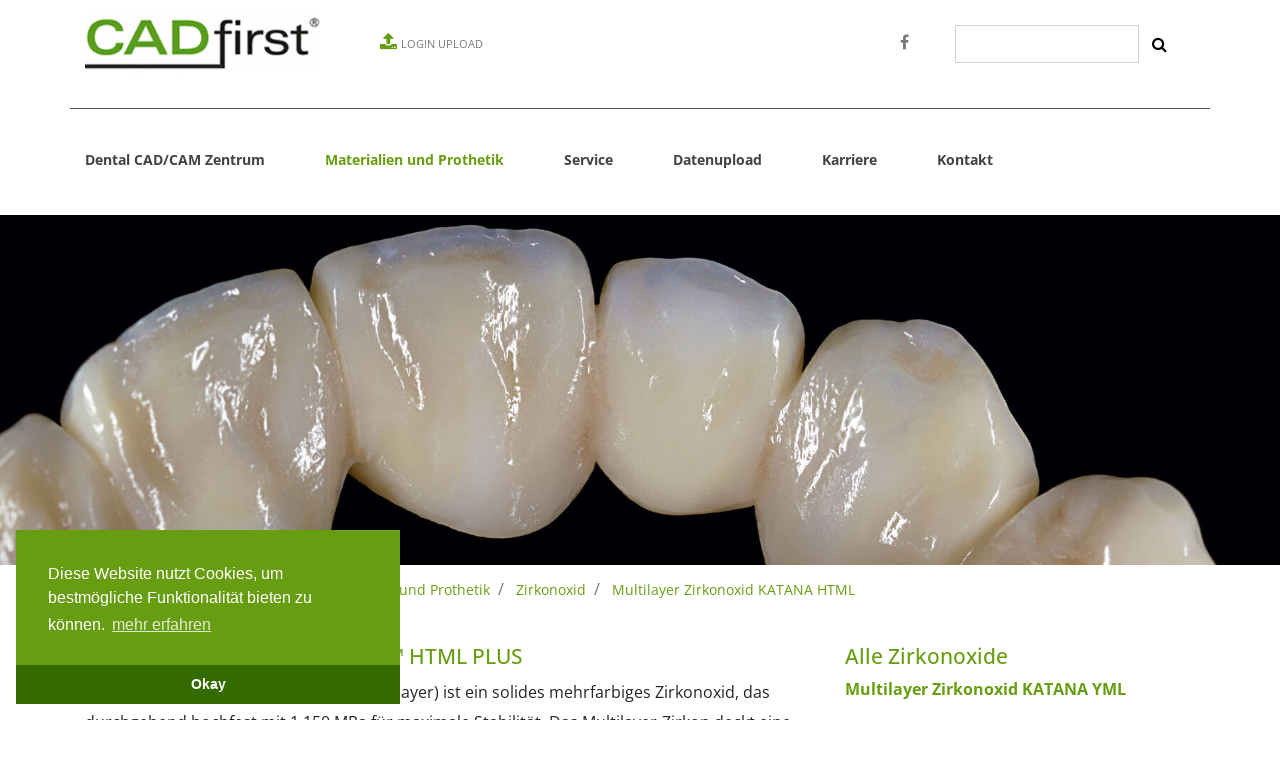

--- FILE ---
content_type: text/html; charset=utf-8
request_url: https://cadfirst.de/materialien-und-prothetik/zirkonoxid/multilayer-zirkonoxid-katana-html
body_size: 5725
content:
<!DOCTYPE html>
<html lang="de-DE">
<head>

<meta charset="utf-8">
<!-- 
	This website is powered by TYPO3 - inspiring people to share!
	TYPO3 is a free open source Content Management Framework initially created by Kasper Skaarhoj and licensed under GNU/GPL.
	TYPO3 is copyright 1998-2026 of Kasper Skaarhoj. Extensions are copyright of their respective owners.
	Information and contribution at https://typo3.org/
-->

<base href="https://www.cadfirst.de/">

<title>Multilayer Zirkonoxid KATANA HTML</title>
<meta http-equiv="x-ua-compatible" content="IE=edge" />
<meta name="generator" content="TYPO3 CMS" />
<meta name="viewport" content="width=device-width, initial-scale=1" />
<meta name="description" content="CADfirst Dental Fräszentrum verarbeitet das Multilayer Zirkon KATANA HTML, Biegefestigkeit 1.200 MPa für Kronen, Brücken - auch langspannige Brücken, sowie Implantatkronen und Brücken." />
<meta name="twitter:card" content="summary" />


<link rel="stylesheet" href="/typo3temp/assets/css/7015c8c4ac5ff815b57530b221005fc6.css?1684247867" media="all">
<link rel="stylesheet" href="/typo3conf/ext/powermail/Resources/Public/Css/Basic.css?1665501657" media="all">
<link rel="stylesheet" href="/typo3conf/ext/femanager/Resources/Public/Css/Main.min.css?1669566024" media="all">
<link rel="stylesheet" href="/typo3conf/ext/femanager/Resources/Public/Css/Additional.min.css?1669566024" media="all">






<link rel="shortcut icon" href="/typo3conf/ext/cad/Resources/Public/images/Fav.ico" type="image/x-icon; charset=binary" />
<link rel="shortcut icon" href="/typo3conf/ext/cad/Resources/Public/images/Fav.png" type="image/png" />
<link rel="canonical" href="/materialien-und-prothetik/zirkonoxid/multilayer-zirkonoxid-katana-html"/>

<!-- VhsAssetsDependenciesLoaded bs-css,fa-css,s-css,jq-js,po-js,boot-js,jq1-js,ck-js,cust-js -->
<link rel="stylesheet" href="/typo3temp/assets/vhs-assets-bs-css-fa-css-s-css.css?1767691920" />
<script type="text/javascript" src="/typo3temp/assets/vhs-assets-boot-js-ck-js-cust-js-jq-js-jq1-js-po-js.js?1767691920"></script></head>
<body id="p108">


		<script type="text/javascript">
			var gaProperty = 'UA-34392812-1';
			var disableStr = 'ga-disable-' + gaProperty;
			if (document.cookie.indexOf(disableStr + '=true') > -1) {
				window[disableStr] = true;
			}
			function gaOptout() {
				document.cookie = disableStr + '=true; expires=Thu, 31 Dec 2099 23:59:59 UTC;path=/';
				window[disableStr] = true;
				alert('Das Tracking durch Google Analytics wurde in Ihrem Browser für diese Website deaktiviert.');
			}
		</script>
		<script type="text/javascript">
			var _gaq = _gaq || [];
			_gaq.push(['_setAccount', 'UA-34392812-1']);
			_gaq.push(['_gat._anonymizeIp']);
			_gaq.push(['_trackPageview']);

			(function() {
				var ga = document.createElement('script'); ga.type = 'text/javascript'; ga.async = true;
				ga.src = ('https:' == document.location.protocol ? 'https://ssl' : 'http://www') + '.google-analytics.com/ga.js';
				var s = document.getElementsByTagName('script')[0]; s.parentNode.insertBefore(ga, s);
			})();

		</script>
		
        

        
        
        
        



        
        
        

        
        
        
        
        
        
        

    
		
        <div id="header">
            <div class="container">
                <div class="row line">
                    <a href="/dental-cadcam-zentrum">
                        <img class="img-fluid logo" alt="Multilayer Zirkonoxid KATANA HTML" src="/typo3conf/ext/cad/Resources/Public/images/logo.png" width="300" height="100" />
                    </a>

                    <div class="col d-none d-md-block upload-section">
                        <a href="/datenupload">
                            <i class="fa fa-upload green" aria-hidden="true"></i>
                            <span class="login-upload d-none d-lg-inline">LOGIN UPLOAD</span>
                        </a>
                    </div>
                    <div class="col d-none d-md-block col-social social-section">
                        
                        <a href="https://www.facebook.com/CADfirst/" target="_blank"><i class="fa fa-facebook grey" aria-hidden="true"></i></a>
                        
                        
                    </div>
                    
                    <div class="col col-12 col-lg-3 col-search">
                        <form method="get" action="/suche">
                            <div class="hidden">
                                <input type="hidden" name="tx_indexedsearch_pi2[controller]" value="Search" />
                                <input type="hidden" name="tx_indexedsearch_pi2[action]" value="search" />
                                <input type="hidden" name="tx_indexedsearch[submit_button]" value="1" />
                            </div>
                            <div class="input-group search-bar col-md-12">
                                <input type="text" class="search-query form-control" placeholder="" name="tx_indexedsearch_pi2[search][sword]" />
                                <span class="input-group-btn">
                                <button class="btn btn-transparent" type="button"><i class="fa fa-search" aria-hidden="true"></i></button>
                            </span>
                            </div>
                        </form>
                    </div>
                </div>

                <button class="navbar-toggler" type="button" data-toggle="collapse" data-target="#navbarCollapse" aria-controls="navbarCollapse" aria-expanded="false" aria-label="Toggle navigation">
                    <i class="fa fa-bars" aria-hidden="true"></i>
                </button>

                <nav class="navbar navbar-expand-md ">
                    <div class="collapse navbar-collapse" id="navbarCollapse">
                        <ul class="navbar-nav">
                            
                                
                                    <li class="">
                                        
                                                <a class=" nav-link" href="/dental-cadcam-zentrum">
                                                    Dental CAD/CAM Zentrum
                                                </a>
                                            
                                    </li>
                                
                                    <li class="active">
                                        
                                                <a class="active sub nav-link" href="/materialien-und-prothetik">Materialien und Prothetik</a>
                                                <span class="dropdown-toggle" data-toggle="dropdown"></span>
                                                <ul class="lvl-1 dropdown-menu">
                                                    
                                                        
                                                            <li class="li-no-border active sub ">
                                                                <a href="/materialien-und-prothetik/zirkonoxid">Zirkonoxid</a>
                                                            </li>
                                                        
                                                            <li class="li-no-border sub">
                                                                <a href="/materialien-und-prothetik/glaskeramik">Glaskeramik</a>
                                                            </li>
                                                        
                                                            <li class="li-no-border sub">
                                                                <a href="/materialien-und-prothetik/hybridkeramik">Hybridkeramik</a>
                                                            </li>
                                                        
                                                            <li class="li-no-border ">
                                                                <a href="/materialien-und-prothetik/pmma">PMMA</a>
                                                            </li>
                                                        
                                                            <li class="li-no-border ">
                                                                <a href="/materialien-und-prothetik/kobalt-chrom">Kobalt Chrom</a>
                                                            </li>
                                                        
                                                            <li class="li-no-border ">
                                                                <a href="/materialien-und-prothetik/titan">Titan</a>
                                                            </li>
                                                        
                                                    
                                                </ul>
                                            
                                    </li>
                                
                                    <li class="">
                                        
                                                <a class="sub nav-link" href="/service">Service</a>
                                                <span class="dropdown-toggle" data-toggle="dropdown"></span>
                                                <ul class="lvl-1 dropdown-menu">
                                                    
                                                        
                                                            <li class="li-no-border sub ">
                                                                <a href="/service/bestellwege">Bestellwege</a>
                                                            </li>
                                                        
                                                            <li class="li-no-border ">
                                                                <a href="/service/preisliste-dental-fraeszentrum">Preisliste Dental Fräszentrum</a>
                                                            </li>
                                                        
                                                            <li class="li-no-border ">
                                                                <a href="/service/datenblaetter">Datenblätter</a>
                                                            </li>
                                                        
                                                            <li class="li-no-border ">
                                                                <a href="/service/cad-parameter">CAD-Parameter</a>
                                                            </li>
                                                        
                                                            <li class="li-no-border ">
                                                                <a href="/service/software-support">Software-Support</a>
                                                            </li>
                                                        
                                                            <li class="li-no-border ">
                                                                <a href="/service/downloads">Downloads</a>
                                                            </li>
                                                        
                                                            <li class="li-no-border ">
                                                                <a href="/service/pressearchiv">Pressearchiv</a>
                                                            </li>
                                                        
                                                    
                                                </ul>
                                            
                                    </li>
                                
                                    <li class="">
                                        
                                                <a class=" nav-link" href="/datenupload">
                                                    Datenupload
                                                </a>
                                            
                                    </li>
                                
                                    <li class="">
                                        
                                                <a class=" nav-link" href="/unternehmen/stellenangebote">
                                                    Karriere
                                                </a>
                                            
                                    </li>
                                
                                    <li class="">
                                        
                                                <a class=" nav-link" href="/kontakt">
                                                    Kontakt
                                                </a>
                                            
                                    </li>
                                
                            
                        </ul>
                    </div>
                </nav>
            </div>
        </div>
    
		
    

            <div id="c474" class="frame frame-default frame-type-cad_banner frame-layout-0">
                
                
                    



                
                
                    

    



                
                

    
    

		<div class="banner">
			
				<img src="/typo3temp/assets/_processed_/1/5/csm_Dental-Fraeszentrum-KATANA-HTML_daf49b7505.jpg" class="img-fluid">
			

			


			
		</div>
	



                
                    



                
                
                    



                
            </div>

        


		<div class="container">

			<nav aria-label="breadcrumb" class="d-none d-md-block">
				
					<ol class="breadcrumb">
						
							<li class="breadcrumb-item active sub " aria-current="page">
								<a title="CADfirst Dental Fräszentrum" href="/dental-cadcam-zentrum">CADfirst Dental Fräszentrum</a>
							</li>
						
							<li class="breadcrumb-item active sub" aria-current="page">
								<a title="Materialien und Prothetik" href="/materialien-und-prothetik">Materialien und Prothetik</a>
							</li>
						
							<li class="breadcrumb-item active sub" aria-current="page">
								<a title="Zirkonoxid" href="/materialien-und-prothetik/zirkonoxid">Zirkonoxid</a>
							</li>
						
							<li class="breadcrumb-item active current " aria-current="page">
								<a title="Multilayer Zirkonoxid KATANA HTML" href="/materialien-und-prothetik/zirkonoxid/multilayer-zirkonoxid-katana-html">Multilayer Zirkonoxid KATANA HTML</a>
							</li>
						
					</ol>
				
			</nav>

			<div id="main">
				
    

            <div id="c358" class="frame frame-default frame-type-cad_twothirdonethird frame-layout-0">
                
                
                    



                
                
                    

    



                
                

    
    

			<div class="row">
				<div class="col-md-8 col-sm-8 left-col">
					
    

            <div id="c397" class="frame frame-default frame-type-header frame-layout-0">
                
                
                    



                
                
                    

    
        <header>
            

    
            
                

    
            <h2 class="">
                Multilayer Zirkonoxid KATANA™ HTML PLUS
            </h2>
        



            
        



            



            



        </header>
    



                
                
                
                    



                
                
                    



                
            </div>

        



    

            <div id="c359" class="frame frame-default frame-type-textmedia frame-layout-0">
                
                
                    



                
                

    
        

    



    


                

    <div class="ce-textpic ce-left ce-below">
        

        
                <div class="ce-bodytext">
                    
                    <p>KATANA™ HTML (hochtransluzenter Multilayer) ist ein solides mehrfarbiges Zirkonoxid, das durchgehend hochfest mit 1.150 MPa für maximale Stabilität. Das Multilayer-Zirkon deckt eine breite Palette an Zahnfarben ab und kann sowohl vollanatomisch als auch anatomisch reduziert verwendet werden.</p>
<p>Als Gerüststruktur bietet KATANA™ HTML PLUS eine hervorragende Grundlage: Dank der angepassten Opazität und dem integrierten Farbverlauf lassen sich mit dem Multilayer-Zirkon KATANA™ HTML PLUS dentinähnliche Gerüste herstellen. Zusammen mit ihrer Verblendkeramik erzielen Sie außergewöhnliche Ergebnisse. So nimmt die Opazität von der Schneidekante bis zum zervikalen Bereich wie bei einem echten, natürlichen Zahn immer mehr zu.</p>
<p>In vollanatomischer Form wird KATANA™ HTML PLUS sehr gerne für großspannige Implantatarbeiten (mit oder ohne Schraubenkanal) oder langgliedrige Brücken genutzt. Dabei kann im sichtbaren Bereich entweder auf Cut back oder vestibuläre Verblendung gesetzt, oder aber auch als monolithische Restauration mit Malfarben gearbeitet werden.<br> &nbsp;</p>
                </div>
            

        
            



        
    </div>


                
                    



                
                
                    



                
            </div>

        



    

            <div id="c590" class="frame frame-default frame-type-cad_bildtext frame-layout-0">
                
                
                    



                
                
                    

    



                
                

    
    

		
		<div class="row">
			
				<img class="pull-right img-fluid" src="https://www.cadfirst.de/typo3temp/assets/_processed_/2/4/csm_KATAN_Multilayer_Zirkon_Farben_01_7f88a78595.jpg">
			

			

			<p>Farbskala Multilayer Zirkon KATANA™ HTML PLUS</p>
		</div>
	



                
                    



                
                
                    



                
            </div>

        



    

            <div id="c591" class="frame frame-default frame-type-cad_bildtext frame-layout-0">
                
                
                    



                
                
                    

    



                
                

    
    

		
		<div class="row">
			
				<img class="pull-right img-fluid" src="https://www.cadfirst.de/fileadmin/_processed_/7/6/csm_KATANA_Multilayer_Zirkon_HTML_40bf1a9d40.jpg">
			

			

			<p>Farblayer-Aufbau Multilayer Zirkon KATANA™ HTML PLUS</p>
		</div>
	



                
                    



                
                
                    



                
            </div>

        



    

            <div id="c592" class="frame frame-default frame-type-cad_bildtext frame-layout-0">
                
                
                    



                
                
                    

    



                
                

    
    

		
		<div class="row">
			
				<img class="pull-right img-fluid" src="https://www.cadfirst.de/typo3temp/assets/_processed_/2/9/csm_KATANA_Multilayer_Zirkon_Geruest_0534ae874b.jpg">
			

			

			<p>Monolithisch oder als Gerüst: Multilayer Zirkon KATANA™ HTML PLUS</p>
<p>&nbsp;</p>
		</div>
	



                
                    



                
                
                    



                
            </div>

        



    

            <div id="c605" class="frame frame-default frame-type-textmedia frame-layout-0">
                
                
                    



                
                

    
        

    



    


                

    <div class="ce-textpic ce-right ce-intext">
        
            



        

        
                <div class="ce-bodytext">
                    
                    <p>--</p>
<p>Hinweis: Mit ® oder ™ gekennzeichnete Namen/Produkte sind eingetragene Marken/Warenzeichen der jeweiligen Inhaber, siehe Markenrechte.</p>
<p>Zusammenfassung für die Rubrik Multilayer Zirkonoxid KATANA™ HTML PLUS: Das hochtransluzente Multilayer Zirkon KATANA™ HTML PLUS kann bei CADfirst Dental Fräszentrum sowohl für Gerüste in anatomisch reduzierter Form wie auch für vollanatomische Versorgungen verwendet werden. Highlights und Schlagworte: Multilayer Zirkon, Dental Fräszentrum Multilayer Zirkon, CADfirst Multilayer Zirkon, Multilayer Zirkon KATANA HTML PLUS, Multilayer Zirkonoxid KATANA, Dental Fräszentrum Multilayer, Multilayer Zirkon hochtransluzent.</p>
                </div>
            

        
    </div>


                
                    



                
                
                    



                
            </div>

        


				</div>
				<div class="col-md-4 col-sm-4 right-col">
					
    

            <div id="c396" class="frame frame-default frame-type-menu_abstract frame-layout-0">
                
                
                    



                
                
                    

    
        <header>
            

    
            
                

    
            <h2 class="">
                Alle Zirkonoxide
            </h2>
        



            
        



            



            



        </header>
    



                
                
    
    

    
    
    
        <dl class="ce-menu ce-menu-4">
            
                <dt>
                    <a href="/materialien-und-prothetik/zirkonoxid/multilayer-zirkonoxid-katana-yml">
                        
                                Multilayer Zirkonoxid KATANA YML
                            
                    </a>
                </dt>
            
                <dt>
                    <a href="/materialien-und-prothetik/zirkonoxid/multilayer-zirkonoxid-katana-html">
                        
                                Multilayer Zirkonoxid KATANA HTML
                            
                    </a>
                </dt>
            
                <dt>
                    <a href="/materialien-und-prothetik/zirkonoxid/multilayer-zirkonoxid-katana-stml">
                        
                                Multilayer Zirkonoxid KATANA STML
                            
                    </a>
                </dt>
            
                <dt>
                    <a href="/materialien-und-prothetik/zirkonoxid/multilayer-zirkonoxid-katana-utml">
                        
                                Multilayer Zirkonoxid KATANA UTML
                            
                    </a>
                </dt>
            
                <dt>
                    <a href="/materialien-und-prothetik/zirkonoxid/multilayer-zirkonoxid-zircodentr-eos-1-1">
                        
                                Multilayer Zirkonoxid NexxZr T Multi
                            
                    </a>
                </dt>
            
                <dt>
                    <a href="/materialien-und-prothetik/zirkonoxid/multilayer-zirkonoxid-emax-zircad-prime">
                        
                                Multilayer Zirkonoxid e.max ZirCAD Prime
                            
                    </a>
                </dt>
            
                <dt>
                    <a href="/materialien-und-prothetik/zirkonoxid/opakes-zirkonoxid-ips-emax-zircad-mo">
                        
                                Opakes Zirkonoxid IPS e.max ZirCAD MO
                            
                    </a>
                </dt>
            
        </dl>
    


                
                    



                
                
                    



                
            </div>

        



    

            <div id="c607" class="frame frame-default frame-type-textmedia frame-layout-0">
                
                
                    



                
                

    
        

    



    


                

    <div class="ce-textpic ce-right ce-intext">
        
            



        

        
                <div class="ce-bodytext">
                    
                    <p>&nbsp;</p>
                </div>
            

        
    </div>


                
                    



                
                
                    



                
            </div>

        



    

            <div id="c1186" class="frame frame-default frame-type-image frame-layout-0">
                
                
                    



                
                
                    

    
        <header>
            

    
            
                

    
            <h2 class="">
                Broschüre KATANA™ HTML PLUS
            </h2>
        



            
        



            



            



        </header>
    



                
                

    <div class="ce-image ce-left ce-above">
        

    <div class="ce-gallery" data-ce-columns="1" data-ce-images="1">
        
        
            <div class="ce-row">
                
                    
                        <div class="ce-column">
                            

        
<figure class="image">
    
            
                    
<img class="image-embed-item" src="/fileadmin/_processed_/d/4/csm_Broschuere_KATANA_HTML_PLUS_7080f1c970.png" width="200" height="286" loading="lazy" alt="" />


                
        
    
</figure>


    


                        </div>
                    
                
            </div>
        
        
    </div>



    </div>


                
                    



                
                
                    



                
            </div>

        



    

            <div id="c1187" class="frame frame-default frame-type-uploads frame-layout-0">
                
                
                    



                
                
                    

    



                
                

    
        <ul class="ce-uploads">
            
                <li>
                    
                    
                    <div>
                        <a href="/fileadmin/user_upload/KATANA_HTML_Plus_DE.pdf" >
                            <span class="ce-uploads-fileName">KATANA_HTML_Plus_DE.pdf</span>
                        </a>
                        
                        
                    </div>
                </li>
            
        </ul>
    


                
                    



                
                
                    



                
            </div>

        



    

            <div id="c1188" class="frame frame-default frame-type-div frame-layout-0">
                
                
                    



                
                
                

    <hr class="ce-div" />


                
                    



                
                
                    



                
            </div>

        



    

            <div id="c400" class="frame frame-default frame-type-textmedia frame-layout-0">
                
                
                    



                
                

    
        

    
        <header>
            

    
            
                

    
            <h2 class="">
                Indikationen
            </h2>
        



            
        



            



            



        </header>
    



    


                

    <div class="ce-textpic ce-right ce-intext">
        
            



        

        
                <div class="ce-bodytext">
                    
                    <p> Kappe<br>Gerüst<br>Krone<br>Brücke<br>Implantatkrone mit Schraubenkanal<br>Implantatbrücke mit Schraubenkanal</p>
                </div>
            

        
    </div>


                
                    



                
                
                    



                
            </div>

        



    

            <div id="c398" class="frame frame-default frame-type-textmedia frame-layout-0">
                
                
                    



                
                

    
        

    
        <header>
            

    
            
                

    
            <h2 class="">
                Farben
            </h2>
        



            
        



            



            



        </header>
    



    


                

    <div class="ce-textpic ce-right ce-intext">
        
            



        

        
                <div class="ce-bodytext">
                    
                    <p>A1&nbsp; A2&nbsp; A3&nbsp; A3,5&nbsp; A4<br>B1&nbsp; B2&nbsp; B3<br>C1&nbsp; C2&nbsp; C3<br>D2&nbsp; D3</p>
                </div>
            

        
    </div>


                
                    



                
                
                    



                
            </div>

        



    

            <div id="c399" class="frame frame-default frame-type-textmedia frame-layout-0">
                
                
                    



                
                

    
        

    
        <header>
            

    
            
                

    
            <h2 class="">
                Multilayer-Effekt
            </h2>
        



            
        



            



            



        </header>
    



    


                

    <div class="ce-textpic ce-right ce-intext">
        
            



        

        
                <div class="ce-bodytext">
                    
                    <p>Fließender Farbverlauf ohne sichtbare Kanten<br>Sanfte Zahnschmelz-, Dentin- und Zahnhalsfarbabstufungen 
</p>
<p>&nbsp;</p>
                </div>
            

        
    </div>


                
                    



                
                
                    



                
            </div>

        


				</div>
			</div>
	



                
                    



                
                
                    



                
            </div>

        


			</div>
		</div>
		
        <div class="nav-bottom">
            <div class="container">
                <div class="row">
                    
                        
                            <div class="col-md-4 nav-text">
                                <div class="ueberschrift">
                                    <h4>Schnellnavigation</h4>
                                </div>
                                
                                    <ul class="list-unstyled list-with-angles">
                                        
                                            
                                                <li class="">
                                                    <a href="/datenupload">
                                                        Datenupload
                                                    </a>
                                                </li>
                                            
                                                <li class="">
                                                    <a href="/service/bestellwege/intraoralscan">
                                                        Intraoralscan Auftrag
                                                    </a>
                                                </li>
                                            
                                                <li class="">
                                                    <a href="/service/bestellwege/modellauftrag">
                                                        Modell Auftrag
                                                    </a>
                                                </li>
                                            
                                                <li class="">
                                                    <a href="/service/preisliste-dental-fraeszentrum">
                                                        Dental Fräszentrum Preisliste
                                                    </a>
                                                </li>
                                            
                                        
                                    </ul>
                                
                            </div>
                        
                            <div class="col-md-4 nav-text">
                                <div class="ueberschrift">
                                    <h4>Kundenservice</h4>
                                </div>
                                
                                    <ul class="list-unstyled list-with-angles">
                                        
                                            
                                                <li class="">
                                                    <a href="/kontakt">
                                                        Rückruf anfordern
                                                    </a>
                                                </li>
                                            
                                                <li class="">
                                                    <a href="/service/cad-parameter">
                                                        CAD-Parameter
                                                    </a>
                                                </li>
                                            
                                                <li class="">
                                                    <a href="/fusszeile-1/kundenservice/kva-fuer-ihren-auftrag">
                                                        KVA für Ihren Auftrag
                                                    </a>
                                                </li>
                                            
                                                <li class="">
                                                    <a href="/fusszeile-1/kundenservice/allergieproben-bestellen">
                                                        Allergieproben bestellen
                                                    </a>
                                                </li>
                                            
                                        
                                    </ul>
                                
                            </div>
                        
                            <div class="col-md-4 nav-text">
                                <div class="ueberschrift">
                                    <h4>Social Media</h4>
                                </div>
                                
                                    <ul class="list-unstyled list-with-angles">
                                        
                                            
                                                <li class="">
                                                    <a href="https://www.facebook.com/CADfirst/">
                                                        Follow us on Facebook
                                                    </a>
                                                </li>
                                            
                                                <li class="">
                                                    <a href="https://www.instagram.com/cadfirst_dental_cadcam/">
                                                        Follow us on Instagram
                                                    </a>
                                                </li>
                                            
                                        
                                    </ul>
                                
                            </div>
                        
                    
                </div>
            </div>
        </div>
        <div class="footer">
            <div class="container">
                <div class="row">
                    <div class="col-md-4 footer-text">
                        &copy; 2026 CADfirst GmbH. Alle Rechte vorbehalten.
                    </div>
                    <div class="col-md-8 footer-rights">
                        <ul class="list-unstyled list-mobile-block">
                            
                                
                                    <li class="">
                                        <a title="Nutzungsbedingungen" href="/fusszeile-2/nutzungsbedingungen">
                                            Nutzungsbedingungen
                                        </a>
                                    </li>
                                
                                    <li class="">
                                        <a title="Datenschutz" href="/fusszeile-2/datenschutz">
                                            Datenschutz
                                        </a>
                                    </li>
                                
                                    <li class="">
                                        <a title="Werkstoff-Lieferanten" href="/fusszeile-2/werkstoff-lieferanten">
                                            Werkstoff-Lieferanten
                                        </a>
                                    </li>
                                
                                    <li class="">
                                        <a title="Markenrechte" href="/fusszeile-2/markenrechte">
                                            Markenrechte
                                        </a>
                                    </li>
                                
                                    <li class="">
                                        <a title="AGB" href="/fusszeile-2/agb">
                                            AGB
                                        </a>
                                    </li>
                                
                                    <li class="">
                                        <a title="Impressum" href="/fusszeile-2/impressum">
                                            Impressum
                                        </a>
                                    </li>
                                
                            
                        </ul>
                    </div>
                </div>
            </div>
        </div>

<script src="/typo3conf/ext/powermail/Resources/Public/JavaScript/Powermail/Form.min.js?1665501659" defer="defer"></script>
<script src="/typo3conf/ext/femanager/Resources/Public/JavaScript/Validation.min.js?1669566024"></script>
<script src="/typo3conf/ext/femanager/Resources/Public/JavaScript/Femanager.min.js?1669566024"></script>



</body>
</html>